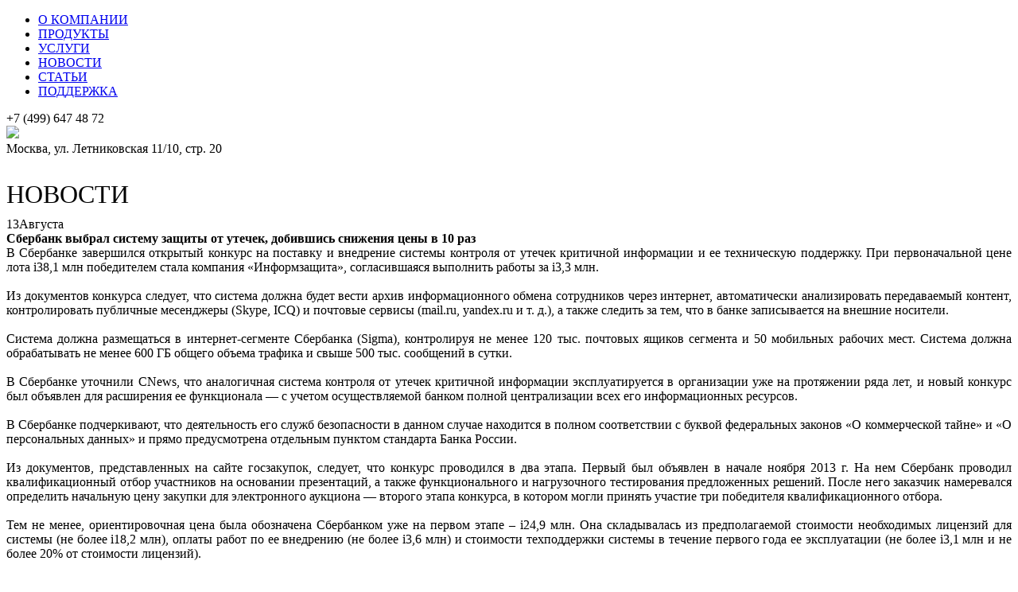

--- FILE ---
content_type: text/html; charset=UTF-8
request_url: http://infort-it.ru/news/1/
body_size: 6845
content:
<!DOCTYPE html>
<html>
<head>
    <meta http-equiv="Content-Type" content="text/html; charset=UTF-8" />
<meta name="robots" content="index, follow" />
<meta name="keywords" content="1С-Битрикс, CMS, PHP, bitrix, система управления контентом" />
<meta name="description" content="1С-Битрикс: Управление сайтом" />
<link href="/bitrix/js/main/core/css/core.css?14055938018964" type="text/css"  rel="stylesheet" />
<link href="/bitrix/templates/books/components/bitrix/menu/main_menu/style.css?1405595873626" type="text/css"  rel="stylesheet" />
<link href="/bitrix/templates/books/components/bitrix/news/news_page/bitrix/news.detail/.default/style.css?1405668483111" type="text/css"  rel="stylesheet" />
<link href="/bitrix/templates/books/styles.css?14079150571557" type="text/css"  rel="stylesheet" />
<link href="/bitrix/templates/books/template_styles.css?140793260612555" type="text/css"  data-template-style="true"  rel="stylesheet" />
<script>var _ba = _ba || []; _ba.push(["aid", "7459790f854fd9cdd04ff4fa7258b747"]);(function() {var ba = document.createElement("script"); ba.type = "text/javascript"; ba.async = true;ba.src = document.location.protocol + "//bitrix.info/ba.js";var s = document.getElementsByTagName("script")[0];s.parentNode.insertBefore(ba, s);})();</script>
<script type="text/javascript">if(!window.BX)window.BX={message:function(mess){if(typeof mess=='object') for(var i in mess) BX.message[i]=mess[i]; return true;}};</script>
<script type="text/javascript">(window.BX||top.BX).message({'JS_CORE_LOADING':'Загрузка...','JS_CORE_NO_DATA':'- Нет данных -','JS_CORE_WINDOW_CLOSE':'Закрыть','JS_CORE_WINDOW_EXPAND':'Развернуть','JS_CORE_WINDOW_NARROW':'Свернуть в окно','JS_CORE_WINDOW_SAVE':'Сохранить','JS_CORE_WINDOW_CANCEL':'Отменить','JS_CORE_H':'ч','JS_CORE_M':'м','JS_CORE_S':'с','JSADM_AI_HIDE_EXTRA':'Скрыть лишние','JSADM_AI_ALL_NOTIF':'Показать все','JSADM_AUTH_REQ':'Требуется авторизация!','JS_CORE_WINDOW_AUTH':'Войти','JS_CORE_IMAGE_FULL':'Полный размер'});</script>
<script type="text/javascript">(window.BX||top.BX).message({'LANGUAGE_ID':'ru','FORMAT_DATE':'DD.MM.YYYY','FORMAT_DATETIME':'DD.MM.YYYY HH:MI:SS','COOKIE_PREFIX':'BITRIX_SM','SERVER_TZ_OFFSET':'0','SITE_ID':'s1','USER_ID':'','SERVER_TIME':'1769680407','USER_TZ_OFFSET':'0','USER_TZ_AUTO':'Y','bitrix_sessid':'76a6edc79faa8b1702cb42bf2ff1009e'});</script>


<script type="text/javascript" src="/bitrix/js/main/core/core.js?141380357281396"></script>
<script type="text/javascript" src="/bitrix/js/main/core/core_ajax.js?141380357234917"></script>
<script type="text/javascript" src="/bitrix/js/main/json/json2.min.js?14055938013467"></script>
<script type="text/javascript" src="/bitrix/js/main/core/core_ls.js?140559380210330"></script>
<script type="text/javascript" src="/bitrix/js/main/session.js?14138035723170"></script>

<script type="text/javascript">
bxSession.Expand(1440, '76a6edc79faa8b1702cb42bf2ff1009e', false, 'ae5c9e77b847eac2568a2389c2019a79');
</script>

    <title>INFORT - НОВОСТИ</title>
    <link rel="shortcut icon" href="/bitrix/templates/books/images/ico.png" />
    <!--[if lt IE 9]><script src="http://html5shiv.googlecode.com/svn/trunk/html5.js"></script><![endif]-->
	<link href='http://fonts.googleapis.com/css?family=Exo+2:400,600,800,500,100,700&subset=latin,cyrillic' rel='stylesheet' type='text/css'>
    <script src="/bitrix/templates/books/jquery-1.7.min.js" type="text/javascript" charset="utf-8"></script>
    <script src="/bitrix/templates/books/jquery.cycle.all.js" type="text/javascript"></script>
    <script src="/bitrix/templates/books/jquery.validate.js" type="text/javascript"></script>
    <script src="/bitrix/templates/books/messages_ru.js" type="text/javascript"></script>
    <script type="text/javascript">
      $(document).ready(function() {
        $(".banner .inner .slides").cycle({
            next:   '#next', 
            prev:   '#prev',
            pager:  '#nav'  
        });
        $("#commentForm").validate();
      });
    </script>
</head>

<body>
<div id="panel"></div>
<div class="wrapper">

	<header class="header ">
	     
<div class="menu">
            <ul>

			<li><a href="/about_company/">О КОМПАНИИ</a></li>
		
			<li><a href="/products/">ПРОДУКТЫ</a></li>
		
			<li><a href="/services/">УСЛУГИ</a></li>
		
			<li class="active"><a href="/news/">НОВОСТИ</a></li>
		
			<li><a href="/articles/">СТАТЬИ</a></li>
		
			<li><a href="/support/">ПОДДЕРЖКА</a></li>
		

</ul></div>
        <div class="logo">
          <div class="inner">
           <div class="phone"><span>+7 (499)</span> 647 48 72</div>
            <a href="/"><img src="/bitrix/templates/books/images/logo.png"></a>
            <div class="adress">Москва, ул. Летниковская 11/10, стр. 20</div>
           </div>
        </div>
			</header><!-- .header-->

	<main class="content">
    	    <div class="inner">      
            
	                    <h1 style="font-weight:normal; margin:30px 0 10px;">НОВОСТИ</h1>
               <div class="news_detail">
                   <div class="date"><span>13</span>Августа</div>
                   <b style="display: block;">Сбербанк выбрал систему защиты от утечек, добившись снижения цены в 10 раз</b>
                   
<div align="justify">В Сбербанке завершился открытый конкурс на поставку и внедрение системы контроля от утечек критичной информации и ее техническую поддержку. При первоначальной цене лота i38,1 млн победителем стала компания &laquo;Информзащита&raquo;, согласившаяся выполнить работы за i3,3 млн. 
  <br />
 
  <br />
 Из документов конкурса следует, что система должна будет вести архив информационного обмена сотрудников через интернет, автоматически анализировать передаваемый контент, контролировать публичные месенджеры (Skype, ICQ) и почтовые сервисы (mail.ru, yandex.ru и т. д.), а также следить за тем, что в банке записывается на внешние носители. 
  <br />
 
  <br />
 Система должна размещаться в интернет-сегменте Сбербанка (Sigma), контролируя не менее 120 тыс. почтовых ящиков сегмента и 50 мобильных рабочих мест. Система должна обрабатывать не менее 600 ГБ общего объема трафика и свыше 500 тыс. сообщений в сутки. 
  <br />
 
  <br />
 В Сбербанке уточнили CNews, что аналогичная система контроля от утечек критичной информации эксплуатируется в организации уже на протяжении ряда лет, и новый конкурс был объявлен для расширения ее функционала &mdash; с учетом осуществляемой банком полной централизации всех его информационных ресурсов. 
  <br />
 
  <br />
 В Сбербанке подчеркивают, что деятельность его служб безопасности в данном случае находится в полном соответствии с буквой федеральных законов &laquo;О коммерческой тайне&raquo; и &laquo;О персональных данных&raquo; и прямо предусмотрена отдельным пунктом стандарта Банка России. 
  <br />
 
  <br />
 Из документов, представленных на сайте госзакупок, следует, что конкурс проводился в два этапа. Первый был объявлен в начале ноября 2013 г. На нем Сбербанк проводил квалификационный отбор участников на основании презентаций, а также функционального и нагрузочного тестирования предложенных решений. После него заказчик намеревался определить начальную цену закупки для электронного аукциона &mdash; второго этапа конкурса, в котором могли принять участие три победителя квалификационного отбора. 
  <br />
 
  <br />
 Тем не менее, ориентировочная цена была обозначена Сбербанком уже на первом этапе &ndash; i24,9 млн. Она складывалась из предполагаемой стоимости необходимых лицензий для системы (не более i18,2 млн), оплаты работ по ее внедрению (не более i3,6 млн) и стоимости техподдержки системы в течение первого года ее эксплуатации (не более i3,1 млн и не более 20% от стоимости лицензий). 
  <br />
 
  <br />
 Судя по протоколу заседания конкурсной комиссии от 29 ноября 2013 г., на ее рассмотрение поступило четыре заявки. Компания &laquo;Новые поисковые технологии&raquo; (представитель SearchInform) предлагала выполнить работы за i15 млн, &laquo;Софтлайн трейд&raquo; &mdash; за i17,1 млн, &laquo;Инфосистемы Джет&raquo; &mdash; за i24,9 млн и &laquo;Информзащита&raquo; &mdash; за i25,3 млн. 
  <br />
 
  <br />
 Примечательно, что &laquo;Новые поисковые технологии&raquo; предлагали Сбербанку заплатить только за лицензии и брались осуществить запуск системы и ее обслуживание бесплатно. Ну а что касается &laquo;Информзащиты&raquo;, то фигурировавшая в ее заявке сумма явно превышала максимально возможную стоимость лота, что автоматически вычеркивало ее из списка участников конкурса. 6 декабря 2013 г. состоялось еще одно заседание комиссии, в протоколе которого упоминается об исправлении некой технической ошибки, а в заявке &laquo;Информзащиты&raquo; фигурирует скорректированная сумма на уровне i24,75 млн. 
  <br />
 
  <br />
 &laquo;Техническая ошибка состояла в некорректном оформлении заявки; с нашей стороны в банк было направлено письмо с разъяснениями, и они были признаны достаточными&raquo;, &mdash; сообщили CNews в &laquo;Информзащите&raquo;. В свою очередь в Сбербанке уточняют, что речь идет об ошибочном начислении НДС на сумму, которая налог уже включала. После рассмотрения обращения &laquo;Информзащите&raquo; было разрешено представить откорректированный документ. 
  <br />
 
  <br />
 Подведение итогов первого этапа конкурса состоялось 9 июля 2014 г. Заявки компаний &laquo;Софтлайн трейд&raquo; и &laquo;Новые поисковые технологии&raquo; были отклонены. В первом случае предложенное решение не прошло оценку функциональности, во втором &mdash; нагрузочное тестирование. К электронному аукциону (второму этапу) оказались допущены &laquo;Информзащита&raquo; с решением InfoWatch Traffic Monitor и &laquo;Инфосистемы Джет&raquo; с решением &laquo;Дозор-Джет&raquo;. 
  <br />
 
  <br />
 Аукцион был объявлен 17 июля, и начальная максимальная цена лота была выставлена на уровне i38,123 млн (по всей видимости, увеличение цены произошло из-за включения в контракт стоимости продления лицензий и техподдержки на 2-й и 3-й годы). Торги состоялись 30 июля, и в ходе них победителем была признана компания &laquo;Информзащита&raquo;, согласившаяся выполнить весь комплекс работ за i3,298 млн. 
  <br />
 
  <br />
 Более чем десятикратное понижение первоначальной цены, которая была сформирована преимущественно за счет данных, предоставленных самой же компанией в заявке, в &laquo;Информзащите&raquo; объясняют тем, что данный проект имеет для нее стратегическое значение. 
  <br />
 
  <br />
 В компании выражают уверенность, что его реализация укрепит позиции &laquo;Информзащиты&raquo; и, несомненно, станет существенным фактором при выборе компании в качестве подрядчика для выполнения других аналогичных заказов. При этом представители фирмы отдельно подчеркивают, что на данном рынке торги подобного накала происходят крайне редко. 
  <br />
 
  <br />
 Бросается в глаза тот факт, что итоговая сумма не покрывает даже изначально заявленной стоимости лицензий на предполагающееся к внедрению ПО (i18,1 млн). В компании-поставщике решения &mdash; InfoWatch &mdash; это объяснили CNews тем, что предварительный бюджет верстался, исходя из стандартных цен, до уточнения технических требований заказчика. 
  <br />
 
  <br />
 &laquo;К моменту старта торгов мы понимали, что сможем предоставить более выгодные цены для банка, но не ожидали, что кризис подтолкнет конкурентов к столь решительным шагам&raquo;, &mdash; говорит директор по продажам InfoWatch в России и странах СНГ Константин Левин. 
  <br />
 
  <br />
 Отвечая на вопрос об общей ценовой политике при предоставлении партнерам своих продуктов, Левин указывает на то, что данный проект является нестандартным, и его масштабы исключительны не только для нашей страны, но и для всего мира. 
  <br />
 
  <br />
 &laquo;В соответствии с последними тенденциями рынка крупные заказчики стандартизируют проекты и услуги. Для нас, как для связки интегратор-вендор, это дает возможности для масштабирования проекта на всю группу Сбербанка как в России, так и за ее пределами&raquo;, &mdash; уверен Левин. 
  <br />
 
  <br />
 Преимуществом своего продукта по сравнению с конкурентами в компании считают его технические характеристики и возможность работы в сложной гетерогенной структуре банка. 
  <br />
 
  <br />
 
  <div align="right"><font size="2"><font size="3">Источник: </font><a href="http://banks.cnews.ru" target="_blank" ><font size="3">Cnews Bank</font>s</a></font></div>
 </div>
 
<br />
                    <br><br><a href="/news/">все новости</a>
               </div> </div>
	</main><!-- .content -->

</div><!-- .wrapper -->

<footer class="footer">
	<div class="inner">
	    <table>
	        <tr>
	            <td width="347px">
	                <a href="/"><img src="/bitrix/templates/books/images/footer_logo.png"></a>
	                Все права защищены<br>
                    © 2014<br><br>
                    <a href="https://www.facebook.com/pages/INFORT/1479159332312489" target="_blank"><img src="/bitrix/templates/books/images/fbl.png"></a>
                    <span>Oфициальная страница INFORT</span>
	            </td>
	            <td width="300px">
	                <table width="100%">
	                    <tr>
	                        <td width="95px" style="padding-right:55px;">
	                            <a href="/about_company/">О КОМПАНИИ</a>
	                            <a href="/products/">ПРОДУКТЫ</a>
	                            <a href="/services/">УСЛУГИ</a>
	                        </td>
	                        <td width="95px" style="padding-left:55px;">
	                            <a href="/news/">НОВОСТИ</a>
	                            <a href="/articles/">СТАТЬИ</a>
	                            <a href="/support/">ПОДДЕРЖКА</a>
	                        </td>
	                    </tr>
	                </table>
	                <span>Москва, ул. Летниковская 11/10, стр. 20</span>
	            </td>
	            <td width="206px" style="padding-top:112px;"><span>+7(499) </span>647 48 72</td>
	            <td width="100px"><a href="http://yourwebstyle.ru" target="_blank" style="background:none;"><img src="/bitrix/templates/books/images/YWS_logo.png"></a></td>
	        </tr>
	    </table>
	</div>
</footer><!-- .footer -->
 
        
        
</body>
</html>